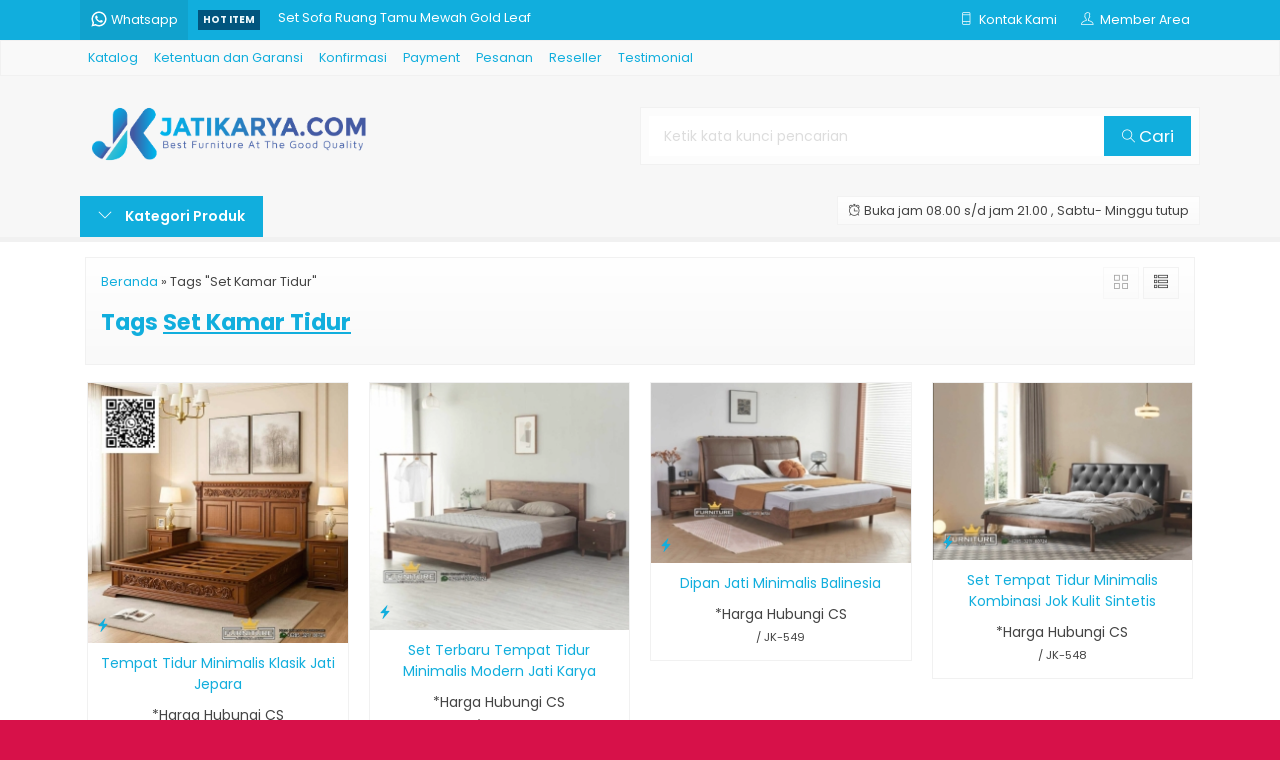

--- FILE ---
content_type: text/html; charset=UTF-8
request_url: https://www.jatikarya.com/tag/set-kamar-tidur/
body_size: 10909
content:
<!-- Archive - Oketheme.com -->
<!doctype html>
<html lang="en">
<head>
	<meta charset="UTF-8">
	
		<style>img:is([sizes="auto" i], [sizes^="auto," i]) { contain-intrinsic-size: 3000px 1500px }</style>
	
		<!-- All in One SEO 4.9.3 - aioseo.com -->
		<title>Set Kamar Tidur | Jati Karya Furniture | Mebel Ukiran Mewah Jepara | Klasik Modern Vintage</title>
	<meta name="robots" content="max-image-preview:large" />
	<meta name="google-site-verification" content="QmBcHZ6kM7bIMc4YUfKhW4K-aXBxcdk4hIyxgBYubDk" />
	<link rel="canonical" href="https://www.jatikarya.com/tag/set-kamar-tidur/" />
	<link rel="next" href="https://www.jatikarya.com/tag/set-kamar-tidur/page/2/" />
	<meta name="generator" content="All in One SEO (AIOSEO) 4.9.3" />
		<script type="application/ld+json" class="aioseo-schema">
			{"@context":"https:\/\/schema.org","@graph":[{"@type":"BreadcrumbList","@id":"https:\/\/www.jatikarya.com\/tag\/set-kamar-tidur\/#breadcrumblist","itemListElement":[{"@type":"ListItem","@id":"https:\/\/www.jatikarya.com#listItem","position":1,"name":"Home","item":"https:\/\/www.jatikarya.com","nextItem":{"@type":"ListItem","@id":"https:\/\/www.jatikarya.com\/tag\/set-kamar-tidur\/#listItem","name":"Set Kamar Tidur"}},{"@type":"ListItem","@id":"https:\/\/www.jatikarya.com\/tag\/set-kamar-tidur\/#listItem","position":2,"name":"Set Kamar Tidur","previousItem":{"@type":"ListItem","@id":"https:\/\/www.jatikarya.com#listItem","name":"Home"}}]},{"@type":"CollectionPage","@id":"https:\/\/www.jatikarya.com\/tag\/set-kamar-tidur\/#collectionpage","url":"https:\/\/www.jatikarya.com\/tag\/set-kamar-tidur\/","name":"Set Kamar Tidur | Jati Karya Furniture | Mebel Ukiran Mewah Jepara | Klasik Modern Vintage","inLanguage":"id-ID","isPartOf":{"@id":"https:\/\/www.jatikarya.com\/#website"},"breadcrumb":{"@id":"https:\/\/www.jatikarya.com\/tag\/set-kamar-tidur\/#breadcrumblist"}},{"@type":"Organization","@id":"https:\/\/www.jatikarya.com\/#organization","name":"Jati Karya Furniture | Mebel Ukiran Mewah Jepara | Klasik Modern Vintage","description":"Jati Karya Jepara perusahaan mebel dan Furniture Jepara jati dan mahoni terlengkap harga hemat berkualitas terbaik.","url":"https:\/\/www.jatikarya.com\/"},{"@type":"WebSite","@id":"https:\/\/www.jatikarya.com\/#website","url":"https:\/\/www.jatikarya.com\/","name":"Jati Karya Furniture | Mebel Ukiran Mewah Jepara | Klasik Modern Vintage","description":"Jati Karya Jepara perusahaan mebel dan Furniture Jepara jati dan mahoni terlengkap harga hemat berkualitas terbaik.","inLanguage":"id-ID","publisher":{"@id":"https:\/\/www.jatikarya.com\/#organization"}}]}
		</script>
		<!-- All in One SEO -->

<link rel='dns-prefetch' href='//fonts.googleapis.com' />
<link rel="alternate" type="application/rss+xml" title="Jati Karya Furniture | Mebel Ukiran Mewah Jepara | Klasik Modern Vintage &raquo; Set Kamar Tidur Umpan Tag" href="https://www.jatikarya.com/tag/set-kamar-tidur/feed/" />
<link rel='stylesheet' id='mix-css' href='https://www.jatikarya.com/wp-content/themes/lapax-dev/assets/css/mix.css?ver=1.1' media='screen' />
<link rel='stylesheet' id='oketoko-css' href='https://www.jatikarya.com/wp-content/themes/lapax-dev/oketoko/assets/oketoko.css?ver=1.1' media='screen' />
<link rel='stylesheet' id='aioseo/css/src/vue/standalone/blocks/table-of-contents/global.scss-css' href='https://www.jatikarya.com/wp-content/plugins/all-in-one-seo-pack/dist/Lite/assets/css/table-of-contents/global.e90f6d47.css?ver=4.9.3' media='all' />
<style id='classic-theme-styles-inline-css' type='text/css'>
/*! This file is auto-generated */
.wp-block-button__link{color:#fff;background-color:#32373c;border-radius:9999px;box-shadow:none;text-decoration:none;padding:calc(.667em + 2px) calc(1.333em + 2px);font-size:1.125em}.wp-block-file__button{background:#32373c;color:#fff;text-decoration:none}
</style>
<style id='global-styles-inline-css' type='text/css'>
:root{--wp--preset--aspect-ratio--square: 1;--wp--preset--aspect-ratio--4-3: 4/3;--wp--preset--aspect-ratio--3-4: 3/4;--wp--preset--aspect-ratio--3-2: 3/2;--wp--preset--aspect-ratio--2-3: 2/3;--wp--preset--aspect-ratio--16-9: 16/9;--wp--preset--aspect-ratio--9-16: 9/16;--wp--preset--color--black: #000000;--wp--preset--color--cyan-bluish-gray: #abb8c3;--wp--preset--color--white: #ffffff;--wp--preset--color--pale-pink: #f78da7;--wp--preset--color--vivid-red: #cf2e2e;--wp--preset--color--luminous-vivid-orange: #ff6900;--wp--preset--color--luminous-vivid-amber: #fcb900;--wp--preset--color--light-green-cyan: #7bdcb5;--wp--preset--color--vivid-green-cyan: #00d084;--wp--preset--color--pale-cyan-blue: #8ed1fc;--wp--preset--color--vivid-cyan-blue: #0693e3;--wp--preset--color--vivid-purple: #9b51e0;--wp--preset--gradient--vivid-cyan-blue-to-vivid-purple: linear-gradient(135deg,rgba(6,147,227,1) 0%,rgb(155,81,224) 100%);--wp--preset--gradient--light-green-cyan-to-vivid-green-cyan: linear-gradient(135deg,rgb(122,220,180) 0%,rgb(0,208,130) 100%);--wp--preset--gradient--luminous-vivid-amber-to-luminous-vivid-orange: linear-gradient(135deg,rgba(252,185,0,1) 0%,rgba(255,105,0,1) 100%);--wp--preset--gradient--luminous-vivid-orange-to-vivid-red: linear-gradient(135deg,rgba(255,105,0,1) 0%,rgb(207,46,46) 100%);--wp--preset--gradient--very-light-gray-to-cyan-bluish-gray: linear-gradient(135deg,rgb(238,238,238) 0%,rgb(169,184,195) 100%);--wp--preset--gradient--cool-to-warm-spectrum: linear-gradient(135deg,rgb(74,234,220) 0%,rgb(151,120,209) 20%,rgb(207,42,186) 40%,rgb(238,44,130) 60%,rgb(251,105,98) 80%,rgb(254,248,76) 100%);--wp--preset--gradient--blush-light-purple: linear-gradient(135deg,rgb(255,206,236) 0%,rgb(152,150,240) 100%);--wp--preset--gradient--blush-bordeaux: linear-gradient(135deg,rgb(254,205,165) 0%,rgb(254,45,45) 50%,rgb(107,0,62) 100%);--wp--preset--gradient--luminous-dusk: linear-gradient(135deg,rgb(255,203,112) 0%,rgb(199,81,192) 50%,rgb(65,88,208) 100%);--wp--preset--gradient--pale-ocean: linear-gradient(135deg,rgb(255,245,203) 0%,rgb(182,227,212) 50%,rgb(51,167,181) 100%);--wp--preset--gradient--electric-grass: linear-gradient(135deg,rgb(202,248,128) 0%,rgb(113,206,126) 100%);--wp--preset--gradient--midnight: linear-gradient(135deg,rgb(2,3,129) 0%,rgb(40,116,252) 100%);--wp--preset--font-size--small: 13px;--wp--preset--font-size--medium: 20px;--wp--preset--font-size--large: 36px;--wp--preset--font-size--x-large: 42px;--wp--preset--spacing--20: 0.44rem;--wp--preset--spacing--30: 0.67rem;--wp--preset--spacing--40: 1rem;--wp--preset--spacing--50: 1.5rem;--wp--preset--spacing--60: 2.25rem;--wp--preset--spacing--70: 3.38rem;--wp--preset--spacing--80: 5.06rem;--wp--preset--shadow--natural: 6px 6px 9px rgba(0, 0, 0, 0.2);--wp--preset--shadow--deep: 12px 12px 50px rgba(0, 0, 0, 0.4);--wp--preset--shadow--sharp: 6px 6px 0px rgba(0, 0, 0, 0.2);--wp--preset--shadow--outlined: 6px 6px 0px -3px rgba(255, 255, 255, 1), 6px 6px rgba(0, 0, 0, 1);--wp--preset--shadow--crisp: 6px 6px 0px rgba(0, 0, 0, 1);}:where(.is-layout-flex){gap: 0.5em;}:where(.is-layout-grid){gap: 0.5em;}body .is-layout-flex{display: flex;}.is-layout-flex{flex-wrap: wrap;align-items: center;}.is-layout-flex > :is(*, div){margin: 0;}body .is-layout-grid{display: grid;}.is-layout-grid > :is(*, div){margin: 0;}:where(.wp-block-columns.is-layout-flex){gap: 2em;}:where(.wp-block-columns.is-layout-grid){gap: 2em;}:where(.wp-block-post-template.is-layout-flex){gap: 1.25em;}:where(.wp-block-post-template.is-layout-grid){gap: 1.25em;}.has-black-color{color: var(--wp--preset--color--black) !important;}.has-cyan-bluish-gray-color{color: var(--wp--preset--color--cyan-bluish-gray) !important;}.has-white-color{color: var(--wp--preset--color--white) !important;}.has-pale-pink-color{color: var(--wp--preset--color--pale-pink) !important;}.has-vivid-red-color{color: var(--wp--preset--color--vivid-red) !important;}.has-luminous-vivid-orange-color{color: var(--wp--preset--color--luminous-vivid-orange) !important;}.has-luminous-vivid-amber-color{color: var(--wp--preset--color--luminous-vivid-amber) !important;}.has-light-green-cyan-color{color: var(--wp--preset--color--light-green-cyan) !important;}.has-vivid-green-cyan-color{color: var(--wp--preset--color--vivid-green-cyan) !important;}.has-pale-cyan-blue-color{color: var(--wp--preset--color--pale-cyan-blue) !important;}.has-vivid-cyan-blue-color{color: var(--wp--preset--color--vivid-cyan-blue) !important;}.has-vivid-purple-color{color: var(--wp--preset--color--vivid-purple) !important;}.has-black-background-color{background-color: var(--wp--preset--color--black) !important;}.has-cyan-bluish-gray-background-color{background-color: var(--wp--preset--color--cyan-bluish-gray) !important;}.has-white-background-color{background-color: var(--wp--preset--color--white) !important;}.has-pale-pink-background-color{background-color: var(--wp--preset--color--pale-pink) !important;}.has-vivid-red-background-color{background-color: var(--wp--preset--color--vivid-red) !important;}.has-luminous-vivid-orange-background-color{background-color: var(--wp--preset--color--luminous-vivid-orange) !important;}.has-luminous-vivid-amber-background-color{background-color: var(--wp--preset--color--luminous-vivid-amber) !important;}.has-light-green-cyan-background-color{background-color: var(--wp--preset--color--light-green-cyan) !important;}.has-vivid-green-cyan-background-color{background-color: var(--wp--preset--color--vivid-green-cyan) !important;}.has-pale-cyan-blue-background-color{background-color: var(--wp--preset--color--pale-cyan-blue) !important;}.has-vivid-cyan-blue-background-color{background-color: var(--wp--preset--color--vivid-cyan-blue) !important;}.has-vivid-purple-background-color{background-color: var(--wp--preset--color--vivid-purple) !important;}.has-black-border-color{border-color: var(--wp--preset--color--black) !important;}.has-cyan-bluish-gray-border-color{border-color: var(--wp--preset--color--cyan-bluish-gray) !important;}.has-white-border-color{border-color: var(--wp--preset--color--white) !important;}.has-pale-pink-border-color{border-color: var(--wp--preset--color--pale-pink) !important;}.has-vivid-red-border-color{border-color: var(--wp--preset--color--vivid-red) !important;}.has-luminous-vivid-orange-border-color{border-color: var(--wp--preset--color--luminous-vivid-orange) !important;}.has-luminous-vivid-amber-border-color{border-color: var(--wp--preset--color--luminous-vivid-amber) !important;}.has-light-green-cyan-border-color{border-color: var(--wp--preset--color--light-green-cyan) !important;}.has-vivid-green-cyan-border-color{border-color: var(--wp--preset--color--vivid-green-cyan) !important;}.has-pale-cyan-blue-border-color{border-color: var(--wp--preset--color--pale-cyan-blue) !important;}.has-vivid-cyan-blue-border-color{border-color: var(--wp--preset--color--vivid-cyan-blue) !important;}.has-vivid-purple-border-color{border-color: var(--wp--preset--color--vivid-purple) !important;}.has-vivid-cyan-blue-to-vivid-purple-gradient-background{background: var(--wp--preset--gradient--vivid-cyan-blue-to-vivid-purple) !important;}.has-light-green-cyan-to-vivid-green-cyan-gradient-background{background: var(--wp--preset--gradient--light-green-cyan-to-vivid-green-cyan) !important;}.has-luminous-vivid-amber-to-luminous-vivid-orange-gradient-background{background: var(--wp--preset--gradient--luminous-vivid-amber-to-luminous-vivid-orange) !important;}.has-luminous-vivid-orange-to-vivid-red-gradient-background{background: var(--wp--preset--gradient--luminous-vivid-orange-to-vivid-red) !important;}.has-very-light-gray-to-cyan-bluish-gray-gradient-background{background: var(--wp--preset--gradient--very-light-gray-to-cyan-bluish-gray) !important;}.has-cool-to-warm-spectrum-gradient-background{background: var(--wp--preset--gradient--cool-to-warm-spectrum) !important;}.has-blush-light-purple-gradient-background{background: var(--wp--preset--gradient--blush-light-purple) !important;}.has-blush-bordeaux-gradient-background{background: var(--wp--preset--gradient--blush-bordeaux) !important;}.has-luminous-dusk-gradient-background{background: var(--wp--preset--gradient--luminous-dusk) !important;}.has-pale-ocean-gradient-background{background: var(--wp--preset--gradient--pale-ocean) !important;}.has-electric-grass-gradient-background{background: var(--wp--preset--gradient--electric-grass) !important;}.has-midnight-gradient-background{background: var(--wp--preset--gradient--midnight) !important;}.has-small-font-size{font-size: var(--wp--preset--font-size--small) !important;}.has-medium-font-size{font-size: var(--wp--preset--font-size--medium) !important;}.has-large-font-size{font-size: var(--wp--preset--font-size--large) !important;}.has-x-large-font-size{font-size: var(--wp--preset--font-size--x-large) !important;}
:where(.wp-block-post-template.is-layout-flex){gap: 1.25em;}:where(.wp-block-post-template.is-layout-grid){gap: 1.25em;}
:where(.wp-block-columns.is-layout-flex){gap: 2em;}:where(.wp-block-columns.is-layout-grid){gap: 2em;}
:root :where(.wp-block-pullquote){font-size: 1.5em;line-height: 1.6;}
</style>
<link rel='stylesheet' id='oketheme-css' href='https://www.jatikarya.com/wp-content/themes/lapax-dev/style.css?ver=1.1' media='all' />
<link rel='stylesheet' id='redux-google-fonts-lapax_opt-css' href='https://fonts.googleapis.com/css?family=Poppins%3A100%2C200%2C300%2C400%2C500%2C600%2C700%2C800%2C900%2C100italic%2C200italic%2C300italic%2C400italic%2C500italic%2C600italic%2C700italic%2C800italic%2C900italic&#038;ver=1735405466' media='all' />
<script type="text/javascript" src="https://www.jatikarya.com/wp-content/themes/lapax-dev/assets/js/jquery.min.js?ver=2.2.4" id="jquery-js"></script>
<link rel="https://api.w.org/" href="https://www.jatikarya.com/wp-json/" /><link rel="alternate" title="JSON" type="application/json" href="https://www.jatikarya.com/wp-json/wp/v2/tags/213" /><link rel="EditURI" type="application/rsd+xml" title="RSD" href="https://www.jatikarya.com/xmlrpc.php?rsd" />
<meta name="generator" content="WordPress 6.7.4" />
	
	<!-- FAVICON -->
			<link href="https://www.jatikarya.com/wp-content/uploads/2024/12/logo-jatikarya.png" rel="icon" />
	
	<!-- RESPONSIVE -->
			<link rel="stylesheet"  href="https://www.jatikarya.com/wp-content/themes/lapax-dev/style-mobile.css" media="all" />
		<meta name="viewport" content="width=device-width, user-scalable=no" />
	
	<!-- OPEN GRAPH -->
	
	<!-- CSS MODIFY -->
	<style type="text/css">
		:root {
		  --color1: #11aedd;
		  --color2: #004f77;
		}
		
				
				
				
		.Putih {background:#FFFFFF;}
.Merah {background:#FF0000;}
.Biru {background:#0066FF;}
.Hijau {background:#009933;}
.Kuning {background:#FFFF00;}
.Orange {background:#FF6600;}
.Hitam {background:#000000;}
.Silver {background:#E6E6E6;}
.Biru-Muda {background:#00CCFF;}
.Ungu {background:#9933FF;}
.Pink {background:#FF3399;}
.Coklat {background:#8A2E00;}
				
				
/* Diatas merupakan format custom warna versi lama (template lain),
jangan dihapus bagi Anda yang sebelumnya memiliki
banyak postingan produk yang pilihan warnanya menggunakan
cara lama/versi lama. Cara terbaru menambahkan warna
berada pada tab Product Options > Warna Produk.*/		
	</style>

	<!-- HEADER CODE -->
	
	<!-- G WEBMASTER -->
	
	<!-- G TAGS -->
	
	<!-- G ANALYTICS -->
	
	<!-- FB PIXEL -->
	
	<!-- G reCAPTCHA -->
	<style type="text/css" title="dynamic-css" class="options-output">body{background-color:#D71149;background-image:url('https://www.jatikarya.com/wp-content/themes/lapax-dev/images/bg-default.png');}#headerwrap{background-color:#F7F7F7;}body{font-family:Poppins;color:#444;font-size:14px;}</style>    
</head>
<body>


<div class="mainwrap">  <!-- Start Mainwrap -->
	
	<!-- Top Header -->
	<div id="topwrap">
		<div class="tophead">
			<div class="topleft">
				<div class="togglemenu"><i class="ti-menu"></i></div>
						<div class="watitle">
			<img width="18" style="margin-top:-4px;" src="https://www.jatikarya.com/wp-content/themes/lapax-dev/images/wa/wa-icon.svg"><span> Whatsapp</span>
		</div>
		<div class="wacontent">
			<span class="waclose cornerclose"><i class="ti-close"></i></span>
			<p>
				<b>Ada yang ditanyakan?</b><br/>Klik untuk chat dengan customer support kami			</p>
		<!-- WA CS 1 -->
				<a href="#waform" class="pop" data-fancybox="whatsapp-cs1">
					<div class="walist ctwa" data-value="cs1">
													<img id="waimgcs1" class="lazy" data-src="https://www.jatikarya.com/wp-content/uploads/2016/02/Logo-Jati-Karya-150x150.png" width="40" height="40">
												<span id="wanamecs1">Ahmad Al Amin</span><br/>
						<span class="medium waonline">● online</span>
						<span id="wacs1" class="hidden">6285327180724</span>
					</div>
				</a>
					</div>

		<div id="waform" class="wapop">
			<div class="walist">
				<img id="waimg" class="lazy" data-src="https://www.jatikarya.com/wp-content/uploads/2016/02/Logo-Jati-Karya.png" width="40" height="40">
				<span id="waname">Ahmad Al Amin</span><br/>
				<span class="medium waonline">● online</span>
			</div>
			<div class="wachat">
				<div class="wabubble1">
					Halo, perkenalkan saya <b><span id="wabubble">Ahmad Al Amin</span></b>
					<div style="font-size:10px;text-align:right;color:#CCC;">baru saja</div>
				</div>
				<div class="wabubble2" style="border-top-left-radius:5px">
					Ada yang bisa saya bantu?
					<div style="font-size:10px;text-align:right;color:#CCC;">baru saja</div>
				</div>
			</div>
			<div class="wareply">
				<input type="hidden" id="wano" value="6285327180724">
				<input type="text" id="wamsg" value="" placeholder="Ketik pesan Anda">
				<button type="button" onclick="waMsg();">Kirim</button>
			</div>
			<audio id="wasound">
			  <source src="https://www.jatikarya.com/wp-content/themes/lapax-dev/images/wa/wa.ogg" type="audio/ogg">
			  <source src="https://www.jatikarya.com/wp-content/themes/lapax-dev/images/wa/wa.mp3" type="audio/mpeg">
			</audio>
		</div>
			</div>
			<div class="topmid">
						<div class="hottitle blink">Hot Item</div>
		<div class="hotproduct">
			<ul>
										<a href="https://www.jatikarya.com/set-sofa-ruang-tamu-mewah-gold-leaf/" title="Set Sofa Ruang Tamu Mewah  Gold Leaf">
						<li>Set Sofa Ruang Tamu Mewah  Gold Leaf</a></li>						<a href="https://www.jatikarya.com/sofa-sudut-ukiran-jepara/" title="Sofa Sudut Ukiran Jepara">
						<li>Sofa Sudut Ukiran Jepara</a></li>						<a href="https://www.jatikarya.com/kursi-sofa-jati-minimalis-jk-695/" title="Kursi Sofa Jati Minimalis JK-695">
						<li>Kursi Sofa Jati Minimalis JK-695</a></li>						<a href="https://www.jatikarya.com/standing-miror-ukiran-klasik-jepara/" title="Standing Miror Ukiran Klasik Jepara">
						<li>Standing Miror Ukiran Klasik Jepara</a></li>						<a href="https://www.jatikarya.com/set-meja-makan-platinum-minimalis-jepara-mewah/" title="Set Meja Makan Platinum Minimalis Jepara Mewah">
						<li>Set Meja Makan Platinum Minimalis Jepara Mewah</a></li>						<a href="https://www.jatikarya.com/almari-hias-pajangan-jati-jepara-2/" title="Almari Hias Pajangan Jati Jepara">
						<li>Almari Hias Pajangan Jati Jepara</a></li>						<a href="https://www.jatikarya.com/almari-hias-pajangan-jati-jepara/" title="Almari Hias Pajangan Jati Jepara">
						<li>Almari Hias Pajangan Jati Jepara</a></li>						<a href="https://www.jatikarya.com/tempat-tidur-ukiran-mewah-klasik-jati-jepara/" title="Tempat Tidur Ukiran Mewah Klasik Jati Jepara">
						<li>Tempat Tidur Ukiran Mewah Klasik Jati Jepara</a></li>			</ul>
		</div>
				</div>
			<div class="topright">
				<div class="topsearch">
					<i class="ti-search"></i>
				</div>
				<div class="topcontact pop" href="#kontak-kami" data-fancybox="kontak-kami">
						<i class="ti-mobile"></i><span> Kontak Kami</span>
				</div>
									<div class="topmember">
						<i class="ti-user"></i><span> Member Area</span>
					</div>
					<div id="topmember">
					<span class="closemember cornerclose"><i class="ti-close"></i></span>
						<div class="infomember">
							<div id="ppcircle" style="width:90px;height:90px;display:block;border-width:0;margin: 10px auto;background-image: url(
								https://www.jatikarya.com/wp-content/themes/lapax-dev/images/gravatar.jpg							);"></div>
						</div>
						<div class="menumember">
							<ul>
								<li>Halo, Guest!</li>
								<a href="#loginpop" class="pop" >
								<li><i class="ti-lock" style="margin-right: 10px;"></i> Masuk</li></a>
								<a href="https://www.jatikarya.com/daftar"><li><i class="ti-hand-point-up" style="margin-right: 10px;"></i> Daftar</li></a>
							</ul>
						</div>
					</div>
								
								<div style="clear: both"></div>
			</div>
		</div>
	</div>
	<div id="naviwrap">
		<div class="navi">
			<div id="navicontent">
				<div class="menu-menu-utama-container"><ul id="menu-menu-utama" class="naviku"><li id="menu-item-2776" class="menu-item menu-item-type-post_type menu-item-object-page menu-item-2776"><a href="https://www.jatikarya.com/katalog/">Katalog</a></li>
<li id="menu-item-2778" class="menu-item menu-item-type-post_type menu-item-object-page menu-item-2778"><a href="https://www.jatikarya.com/ketentuan-dan-garansi/">Ketentuan dan Garansi</a></li>
<li id="menu-item-2779" class="menu-item menu-item-type-post_type menu-item-object-page menu-item-2779"><a href="https://www.jatikarya.com/konfirmasi/">Konfirmasi</a></li>
<li id="menu-item-2781" class="menu-item menu-item-type-post_type menu-item-object-page menu-item-2781"><a href="https://www.jatikarya.com/payment/">Payment</a></li>
<li id="menu-item-2782" class="menu-item menu-item-type-post_type menu-item-object-page menu-item-2782"><a href="https://www.jatikarya.com/pesanan/">Pesanan</a></li>
<li id="menu-item-2785" class="menu-item menu-item-type-post_type menu-item-object-page menu-item-2785"><a href="https://www.jatikarya.com/reseller/">Reseller</a></li>
<li id="menu-item-2787" class="menu-item menu-item-type-post_type menu-item-object-page menu-item-2787"><a href="https://www.jatikarya.com/testimonial/">Testimonial</a></li>
</ul></div>			</div>
		</div>
	</div>
	<div id="headerwrap">
		<div class="header">
			<div class="headleft">
									<a href="https://www.jatikarya.com"><img src="https://www.jatikarya.com/wp-content/uploads/2024/12/logo-jatikarya-com.png"></a>
							</div>
			<div class="headright">
				<form method="get" action="https://www.jatikarya.com" role="search" class="searching" >
					<input type="search" name="s" placeholder="Ketik kata kunci pencarian">
					<button type="submit" role="button"><i class="ti-search" style="font-size:80%"></i> Cari</button>
				</form>
			</div>
		</div>
		<div class="headerbot">
			<div class="headkat">
				<button type="button"><i class="ti-angle-down"></i> Kategori Produk</button>
				<div class="jamkerja info medium">
					<i class="ti-alarm-clock"></i> Buka jam 08.00 s/d jam 21.00 , Sabtu- Minggu tutup				</div>
				<div class="navigori">
					<ul>
							<li class="cat-item cat-item-14"><a href="https://www.jatikarya.com/category/aksesoris-jati/">Aksesoris Jati</a>
</li>
	<li class="cat-item cat-item-19"><a href="https://www.jatikarya.com/category/almari/">Almari</a>
<ul class='children'>
	<li class="cat-item cat-item-8"><a href="https://www.jatikarya.com/category/almari/almari-hias-pajangan/">Almari Hias Pajangan</a>
</li>
	<li class="cat-item cat-item-152"><a href="https://www.jatikarya.com/category/almari/almari-jam/">Almari Jam</a>
</li>
	<li class="cat-item cat-item-16"><a href="https://www.jatikarya.com/category/almari/almari-pakaian/">Almari Pakaian</a>
</li>
	<li class="cat-item cat-item-1531"><a href="https://www.jatikarya.com/category/almari/almari-tv/">Almari TV</a>
</li>
</ul>
</li>
	<li class="cat-item cat-item-555"><a href="https://www.jatikarya.com/category/bale-bale-jati/">Bale-Bale Jati</a>
</li>
	<li class="cat-item cat-item-10"><a href="https://www.jatikarya.com/category/bufet/">Bufet</a>
</li>
	<li class="cat-item cat-item-395"><a href="https://www.jatikarya.com/category/figura-miror/">Figura / Miror</a>
</li>
	<li class="cat-item cat-item-329"><a href="https://www.jatikarya.com/category/gazebo/">Gazebo</a>
</li>
	<li class="cat-item cat-item-13"><a href="https://www.jatikarya.com/category/gebyok/">Gebyok</a>
</li>
	<li class="cat-item cat-item-5"><a href="https://www.jatikarya.com/category/kursi/">Kursi</a>
<ul class='children'>
	<li class="cat-item cat-item-689"><a href="https://www.jatikarya.com/category/kursi/kursi-goyang/">Kursi Goyang</a>
</li>
	<li class="cat-item cat-item-1"><a href="https://www.jatikarya.com/category/kursi/kursi-tamu/">Kursi Tamu</a>
</li>
	<li class="cat-item cat-item-313"><a href="https://www.jatikarya.com/category/kursi/sofa-sudut/">Sofa Sudut</a>
</li>
</ul>
</li>
	<li class="cat-item cat-item-18"><a href="https://www.jatikarya.com/category/meja/">Meja</a>
<ul class='children'>
	<li class="cat-item cat-item-273"><a href="https://www.jatikarya.com/category/meja/meja-kantor/">Meja Kantor</a>
</li>
</ul>
</li>
	<li class="cat-item cat-item-1023"><a href="https://www.jatikarya.com/category/meja-console/">Meja Console</a>
</li>
	<li class="cat-item cat-item-9"><a href="https://www.jatikarya.com/category/meja-kerja/">Meja Kerja</a>
</li>
	<li class="cat-item cat-item-12"><a href="https://www.jatikarya.com/category/meja-makan/">Meja Makan</a>
<ul class='children'>
	<li class="cat-item cat-item-2871"><a href="https://www.jatikarya.com/category/meja-makan/meja-makan-marmer/">Meja Makan Marmer</a>
</li>
	<li class="cat-item cat-item-2241"><a href="https://www.jatikarya.com/category/meja-makan/meja-makan-stainlees/">Meja Makan Stainlees</a>
</li>
</ul>
</li>
	<li class="cat-item cat-item-7"><a href="https://www.jatikarya.com/category/meja-rias/">Meja Rias</a>
</li>
	<li class="cat-item cat-item-656"><a href="https://www.jatikarya.com/category/mimbar-masjid/">Mimbar Masjid</a>
</li>
	<li class="cat-item cat-item-17"><a href="https://www.jatikarya.com/category/nakas/">Nakas</a>
</li>
	<li class="cat-item cat-item-604"><a href="https://www.jatikarya.com/category/pintu-dan-kusen-jendela/">Pintu Dan Kusen Jendela</a>
</li>
	<li class="cat-item cat-item-657"><a href="https://www.jatikarya.com/category/podium/">Podium</a>
</li>
	<li class="cat-item cat-item-20"><a href="https://www.jatikarya.com/category/rak-buku-rak-sepatu/">Rak Buku | Rak Sepatu</a>
</li>
	<li class="cat-item cat-item-4"><a href="https://www.jatikarya.com/category/set-kamar-anak/">Set Kamar Anak</a>
</li>
	<li class="cat-item cat-item-15"><a href="https://www.jatikarya.com/category/set-kamar-tidur/">Set Kamar Tidur</a>
</li>
	<li class="cat-item cat-item-11"><a href="https://www.jatikarya.com/category/sketsel/">Sketsel</a>
</li>
	<li class="cat-item cat-item-6"><a href="https://www.jatikarya.com/category/tempat-tidur/">Tempat Tidur</a>
</li>
					</ul>
				</div>
			</div>
						
					</div>
	</div>

	<!-- Start Container -->
	
	<div id="containwrap">
		<div class="maincontain"><div class="katarsip">
	<div class="overback" ></div>
	<div style="position:relative">
		<div class="crumbs" itemscope itemtype="http://schema.org/BreadcrumbList"><span itemprop="itemListElement" itemscope itemtype="http://schema.org/ListItem"><a class="crumbs__link" href="https://www.jatikarya.com/" itemprop="item"><span itemprop="name">Beranda</span></a><meta itemprop="position" content="1" /></span> &raquo; <span class="crumbs__current">Tags "Set Kamar Tidur"</span></div><!-- .breadcrumbs -->		<h1>
						Tags <u>Set Kamar Tidur</u>
					</h1>
				<div class="look">
			<span class='info gridlook look-active'><i class='ti-view-grid'></i></span> 
			<span class='info listlook'><i class='ti-view-list-alt'></i></span>
		</div>
	</div>
</div>
<div class="areafeed">
			<!-- Loop - Oketheme.com -->
<div class="gridpad">
	<div class="grid">
		<div class="imgthumb">
			<a href="https://www.jatikarya.com/tempat-tidur-minimalis-klasik-jati-jepara/" rel="bookmark" title="Tempat Tidur Minimalis Klasik Jati Jepara">
				<img class="lazy" data-src="https://www.jatikarya.com/wp-content/uploads/2025/10/Tempat-Tidur-Minimalis-Klasik-Jati-Jepara-264x264.jpg" width="264" height="0">
			</a>
			
			 
				<div class="quicklabel">
					<a href="#quickorder" class="pop quicklink" data-btn="yes" data-url="https://www.jatikarya.com/tempat-tidur-minimalis-klasik-jati-jepara/" data-title="&#10003; Tempat Tidur Minimalis Klasik Jati Jepara" data-img="https://www.jatikarya.com/wp-content/uploads/2025/10/Tempat-Tidur-Minimalis-Klasik-Jati-Jepara-264x264.jpg"title="Quick Order: Tempat Tidur Minimalis Klasik Jati Jepara">
						<span class="glyphicon glyphicon-flash" style="margin:0;padding:0 3px"></span>
					</a>
				</div>
					
					</div>
		
		<div class="tithumb">
			<a class="judul" href="https://www.jatikarya.com/tempat-tidur-minimalis-klasik-jati-jepara/" title="Tempat Tidur Minimalis Klasik Jati Jepara">
				Tempat Tidur Minimalis Klasik Jati Jepara			</a>		
			
			<p>Tempat Tidur Minimalis Klasik Jati Jepara Set tempat tidur minimalis klasik jati jepara ini mempunyai desain terbaru yang memadukan gaya minimalis namun dengan tambahan ukiran mewah pada setiap sisi sudut tempat tidur mewah ini. Bahan untuk set tempat tidur mewah ini kami menggunakan kayu jati solid pilihan yang sudah kering dan mempunyai serat yang halus&#8230; <a href="https://www.jatikarya.com/tempat-tidur-minimalis-klasik-jati-jepara/">selengkapnya</a></p>
			
			*Harga Hubungi CS<div class="small stock_kode" style="margin:5px 0"><font color="green"><span class="glyphicon glyphicon-ok"></span> Tersedia</font> / JK-660</div><div class="buttonthumb">					<a href="#kontak-kami" class="pop">
						<button type="button" class="detailt">
							Hubungi Kami
						</button>
					</a>
				</div>		</div>
	</div>
</div>
			<!-- Loop - Oketheme.com -->
<div class="gridpad">
	<div class="grid">
		<div class="imgthumb">
			<a href="https://www.jatikarya.com/set-terbaru-tempat-tidur-minimalis-modern-jati-karya/" rel="bookmark" title="Set Terbaru Tempat Tidur Minimalis Modern Jati Karya">
				<img class="lazy" data-src="https://www.jatikarya.com/wp-content/uploads/2024/01/Set-Terbaru-Tempat-Tidur-Minimalis-Modern-Jati-Karya-264x251.jpg" width="264" height="0">
			</a>
			
			 
				<div class="quicklabel">
					<a href="#quickorder" class="pop quicklink" data-btn="yes" data-url="https://www.jatikarya.com/set-terbaru-tempat-tidur-minimalis-modern-jati-karya/" data-title="&#10003; Set Terbaru Tempat Tidur Minimalis Modern Jati Karya" data-img="https://www.jatikarya.com/wp-content/uploads/2024/01/Set-Terbaru-Tempat-Tidur-Minimalis-Modern-Jati-Karya-264x251.jpg"title="Quick Order: Set Terbaru Tempat Tidur Minimalis Modern Jati Karya">
						<span class="glyphicon glyphicon-flash" style="margin:0;padding:0 3px"></span>
					</a>
				</div>
					
					</div>
		
		<div class="tithumb">
			<a class="judul" href="https://www.jatikarya.com/set-terbaru-tempat-tidur-minimalis-modern-jati-karya/" title="Set Terbaru Tempat Tidur Minimalis Modern Jati Karya">
				Set Terbaru Tempat Tidur Minimalis Modern Jati Karya			</a>		
			
			<p>Set Terbaru Tempat Tidur Minimalis Modern Jati Karya Tempat tidur minimalis modern ini sangat direkomendasikan bagi anda yang suka dengan interior minimalis yang simple dan tidak banyak memakan tempat. Walau model yang minimalis namun untuk kontruksi kekuatan produksi kami jamin berkwlitas tinggi yang di suport sama kayu jati perhutani yang bekwalitas tinggi. Spesifikasi Tempat Tidur&#8230; <a href="https://www.jatikarya.com/set-terbaru-tempat-tidur-minimalis-modern-jati-karya/">selengkapnya</a></p>
			
			*Harga Hubungi CS<div class="small stock_kode" style="margin:5px 0"> / JK-554</div><div class="buttonthumb">					<a href="#kontak-kami" class="pop">
						<button type="button" class="detailt">
							Hubungi Kami
						</button>
					</a>
				</div>		</div>
	</div>
</div>
			<!-- Loop - Oketheme.com -->
<div class="gridpad">
	<div class="grid">
		<div class="imgthumb">
			<a href="https://www.jatikarya.com/dipan-jati-minimalis-balinesia/" rel="bookmark" title="Dipan Jati Minimalis Balinesia">
				<img class="lazy" data-src="https://www.jatikarya.com/wp-content/uploads/2024/01/Dipan-Jati-Minimalis-Balinesia-264x183.jpg" width="264" height="0">
			</a>
			
			 
				<div class="quicklabel">
					<a href="#quickorder" class="pop quicklink" data-btn="yes" data-url="https://www.jatikarya.com/dipan-jati-minimalis-balinesia/" data-title="&#10003; Dipan Jati Minimalis Balinesia" data-img="https://www.jatikarya.com/wp-content/uploads/2024/01/Dipan-Jati-Minimalis-Balinesia-264x183.jpg"title="Quick Order: Dipan Jati Minimalis Balinesia">
						<span class="glyphicon glyphicon-flash" style="margin:0;padding:0 3px"></span>
					</a>
				</div>
					
					</div>
		
		<div class="tithumb">
			<a class="judul" href="https://www.jatikarya.com/dipan-jati-minimalis-balinesia/" title="Dipan Jati Minimalis Balinesia">
				Dipan Jati Minimalis Balinesia			</a>		
			
			<p>Dipan Jati Minimalis Balinesia Ciptakan ruang kamar tidur anda senyaman mungkin dengan set tempat tidur minimalis mewah terbaru dari toko mebel jepara kami. Ranjang ini kami produksi menggunakan bahan-bahan berkwalitas mulai dari bahan baku utam dari kayu jati solid perhutani, pewarnaan menggunakan cat kayu berkwalitas dr propan, jok kain sintetis serta diproduksi oleh tenaga ahli&#8230; <a href="https://www.jatikarya.com/dipan-jati-minimalis-balinesia/">selengkapnya</a></p>
			
			*Harga Hubungi CS<div class="small stock_kode" style="margin:5px 0"> / JK-549</div><div class="buttonthumb">					<a href="#kontak-kami" class="pop">
						<button type="button" class="detailt">
							Hubungi Kami
						</button>
					</a>
				</div>		</div>
	</div>
</div>
			<!-- Loop - Oketheme.com -->
<div class="gridpad">
	<div class="grid">
		<div class="imgthumb">
			<a href="https://www.jatikarya.com/set-tempat-tidur-minimalis-kombinasi-jok-kulit-sintetis/" rel="bookmark" title="Set Tempat Tidur  Minimalis Kombinasi Jok Kulit Sintetis">
				<img class="lazy" data-src="https://www.jatikarya.com/wp-content/uploads/2024/01/Set-Tempat-Tidur-Minimalis-Kombinasi-Jok-Kulit-Sintetis-264x180.jpg" width="264" height="0">
			</a>
			
			 
				<div class="quicklabel">
					<a href="#quickorder" class="pop quicklink" data-btn="yes" data-url="https://www.jatikarya.com/set-tempat-tidur-minimalis-kombinasi-jok-kulit-sintetis/" data-title="&#10003; Set Tempat Tidur  Minimalis Kombinasi Jok Kulit Sintetis" data-img="https://www.jatikarya.com/wp-content/uploads/2024/01/Set-Tempat-Tidur-Minimalis-Kombinasi-Jok-Kulit-Sintetis-264x180.jpg"title="Quick Order: Set Tempat Tidur  Minimalis Kombinasi Jok Kulit Sintetis">
						<span class="glyphicon glyphicon-flash" style="margin:0;padding:0 3px"></span>
					</a>
				</div>
					
					</div>
		
		<div class="tithumb">
			<a class="judul" href="https://www.jatikarya.com/set-tempat-tidur-minimalis-kombinasi-jok-kulit-sintetis/" title="Set Tempat Tidur  Minimalis Kombinasi Jok Kulit Sintetis">
				Set Tempat Tidur  Minimalis Kombinasi Jok Kulit Sintetis			</a>		
			
			<p>Set Tempat Tidur Minimalis Kombinasi Jok Kulit Sintetis Set Tempat Tidur Minimalis Kombinasi Jok Kulit Sintetis &#8211; kami buat dengan bahan-bahan berkwalitas premium dengan bahan utama kayu jati solid pilihan yang berkwalitas tinggi. Tempat tidur jati ini kami buat dengan desain minimalis dan kami kombinasi jok memakain kain kulit sintetis dibagian kepala tempat tidur, ranjang&#8230; <a href="https://www.jatikarya.com/set-tempat-tidur-minimalis-kombinasi-jok-kulit-sintetis/">selengkapnya</a></p>
			
			*Harga Hubungi CS<div class="small stock_kode" style="margin:5px 0"> / JK-548</div><div class="buttonthumb">					<a href="#kontak-kami" class="pop">
						<button type="button" class="detailt">
							Hubungi Kami
						</button>
					</a>
				</div>		</div>
	</div>
</div>
			<!-- Loop - Oketheme.com -->
<div class="gridpad">
	<div class="grid">
		<div class="imgthumb">
			<a href="https://www.jatikarya.com/dipan-mewah-kayu-jati-modern-minimalis/" rel="bookmark" title="Dipan Mewah Kayu Jati Modern Minimalis">
				<img class="lazy" data-src="https://www.jatikarya.com/wp-content/uploads/2024/01/Dipan-Mewah-Kayu-Jati-Modern-Minimalis-264x251.jpg" width="264" height="0">
			</a>
			
			 
				<div class="quicklabel">
					<a href="#quickorder" class="pop quicklink" data-btn="yes" data-url="https://www.jatikarya.com/dipan-mewah-kayu-jati-modern-minimalis/" data-title="&#10003; Dipan Mewah Kayu Jati Modern Minimalis" data-img="https://www.jatikarya.com/wp-content/uploads/2024/01/Dipan-Mewah-Kayu-Jati-Modern-Minimalis-264x251.jpg"title="Quick Order: Dipan Mewah Kayu Jati Modern Minimalis">
						<span class="glyphicon glyphicon-flash" style="margin:0;padding:0 3px"></span>
					</a>
				</div>
					
					</div>
		
		<div class="tithumb">
			<a class="judul" href="https://www.jatikarya.com/dipan-mewah-kayu-jati-modern-minimalis/" title="Dipan Mewah Kayu Jati Modern Minimalis">
				Dipan Mewah Kayu Jati Modern Minimalis			</a>		
			
			<p>Dipan Mewah Kayu Jati Modern Minimalis Dapatkan kenyamanan beristirahat anda dalam ruang kamar tidur yang nyaman dan bernuansa minimalis modern untuk ketenangan hati anda setelah seharian capek beraktifitas diluar maupun diluar rumah. Tempat tidur minimalis jati ini kami produksi dengan bahan-bahan berkwalitas dari segi kayu dan finising, ranjang minimalis ini juga kami proses dengan tenaga&#8230; <a href="https://www.jatikarya.com/dipan-mewah-kayu-jati-modern-minimalis/">selengkapnya</a></p>
			
			*Harga Hubungi CS<div class="small stock_kode" style="margin:5px 0"> / JK-546</div><div class="buttonthumb">					<a href="#kontak-kami" class="pop">
						<button type="button" class="detailt">
							Hubungi Kami
						</button>
					</a>
				</div>		</div>
	</div>
</div>
			<!-- Loop - Oketheme.com -->
<div class="gridpad">
	<div class="grid">
		<div class="imgthumb">
			<a href="https://www.jatikarya.com/dipan-minimalis-kayu-jati-motif-kelelawar/" rel="bookmark" title="Dipan Minimalis Kayu Jati Motif Kelelawar">
				<img class="lazy" data-src="https://www.jatikarya.com/wp-content/uploads/2024/01/Dipan-Minimalis-Kayu-Jati-Motif-Kelelawar-264x232.jpg" width="264" height="0">
			</a>
			
			 
				<div class="quicklabel">
					<a href="#quickorder" class="pop quicklink" data-btn="yes" data-url="https://www.jatikarya.com/dipan-minimalis-kayu-jati-motif-kelelawar/" data-title="&#10003; Dipan Minimalis Kayu Jati Motif Kelelawar" data-img="https://www.jatikarya.com/wp-content/uploads/2024/01/Dipan-Minimalis-Kayu-Jati-Motif-Kelelawar-264x232.jpg"title="Quick Order: Dipan Minimalis Kayu Jati Motif Kelelawar">
						<span class="glyphicon glyphicon-flash" style="margin:0;padding:0 3px"></span>
					</a>
				</div>
					
					</div>
		
		<div class="tithumb">
			<a class="judul" href="https://www.jatikarya.com/dipan-minimalis-kayu-jati-motif-kelelawar/" title="Dipan Minimalis Kayu Jati Motif Kelelawar">
				Dipan Minimalis Kayu Jati Motif Kelelawar			</a>		
			
			<p>Dipan Minimalis Kayu Jati Motif Kelelawar Kamar tidur adalah tempat dimana kita mencari ketenangan, relaksasi, dan istirahat setelah melewati hari yang panjang dan melelahkan. Desain kamar tidur dalam suatu ruangan dapat mempengaruhi suasana hati dan kualitas tidur seseorang. Salah satu cara untuk menciptakan lingkungan yang ideal adalah dengan menggunakan tempat tidur berbahan kayu jati yang&#8230; <a href="https://www.jatikarya.com/dipan-minimalis-kayu-jati-motif-kelelawar/">selengkapnya</a></p>
			
			*Harga Hubungi CS<div class="small stock_kode" style="margin:5px 0"> / JK545</div><div class="buttonthumb">					<a href="#kontak-kami" class="pop">
						<button type="button" class="detailt">
							Hubungi Kami
						</button>
					</a>
				</div>		</div>
	</div>
</div>
			<!-- Loop - Oketheme.com -->
<div class="gridpad">
	<div class="grid">
		<div class="imgthumb">
			<a href="https://www.jatikarya.com/new-tempat-tidur-mewah-clarista-ukiran-jati/" rel="bookmark" title="New Tempat Tidur Mewah Clarista Ukiran Jati">
				<img class="lazy" data-src="https://www.jatikarya.com/wp-content/uploads/2023/08/New-Tempat-Tidur-Mewah-Clarista-Ukiran-Jati-264x198.jpg" width="264" height="0">
			</a>
			
			 
				<div class="quicklabel">
					<a href="#quickorder" class="pop quicklink" data-btn="yes" data-url="https://www.jatikarya.com/new-tempat-tidur-mewah-clarista-ukiran-jati/" data-title="&#10003; New Tempat Tidur Mewah Clarista Ukiran Jati" data-img="https://www.jatikarya.com/wp-content/uploads/2023/08/New-Tempat-Tidur-Mewah-Clarista-Ukiran-Jati-264x198.jpg"title="Quick Order: New Tempat Tidur Mewah Clarista Ukiran Jati">
						<span class="glyphicon glyphicon-flash" style="margin:0;padding:0 3px"></span>
					</a>
				</div>
					
					</div>
		
		<div class="tithumb">
			<a class="judul" href="https://www.jatikarya.com/new-tempat-tidur-mewah-clarista-ukiran-jati/" title="New Tempat Tidur Mewah Clarista Ukiran Jati">
				New Tempat Tidur Mewah Clarista Ukiran Jati			</a>		
			
			<p>New Tempat Tidur Mewah Clarista Ukiran Jati Jadikan ruang kamar tidur anda semakin nyaman untuk beristirahat dengan dilengkapi set tempat tidur ukiran mewah yang berbahan kayu jati perhutani pilihan yang kokoh dan berkwalitas. Tempat tidur ini sengaja kami desain denga ukiran dimensi dibeberapa bagian dengan tingkat ketebalan yang maksimal untuk bisa berkesan nyata dan menarik&#8230; <a href="https://www.jatikarya.com/new-tempat-tidur-mewah-clarista-ukiran-jati/">selengkapnya</a></p>
			
			*Harga Hubungi CS<div class="small stock_kode" style="margin:5px 0"> / JK-506</div><div class="buttonthumb">					<a href="#kontak-kami" class="pop">
						<button type="button" class="detailt">
							Hubungi Kami
						</button>
					</a>
				</div>		</div>
	</div>
</div>
			<!-- Loop - Oketheme.com -->
<div class="gridpad">
	<div class="grid">
		<div class="imgthumb">
			<a href="https://www.jatikarya.com/set-tempat-tidur-ukiran-klasik-cleo-cat-duco/" rel="bookmark" title="Set Tempat Tidur Ukiran Klasik Cleo Cat Duco">
				<img class="lazy" data-src="https://www.jatikarya.com/wp-content/uploads/2018/11/Set-Tempat-Tidur-Ukiran-Klasik-Cleo-Cat-Duco-264x198.jpg" width="264" height="0">
			</a>
			
			 
				<div class="quicklabel">
					<a href="#quickorder" class="pop quicklink" data-btn="yes" data-url="https://www.jatikarya.com/set-tempat-tidur-ukiran-klasik-cleo-cat-duco/" data-title="&#10003; Set Tempat Tidur Ukiran Klasik Cleo Cat Duco" data-img="https://www.jatikarya.com/wp-content/uploads/2018/11/Set-Tempat-Tidur-Ukiran-Klasik-Cleo-Cat-Duco-264x198.jpg"title="Quick Order: Set Tempat Tidur Ukiran Klasik Cleo Cat Duco">
						<span class="glyphicon glyphicon-flash" style="margin:0;padding:0 3px"></span>
					</a>
				</div>
					
					</div>
		
		<div class="tithumb">
			<a class="judul" href="https://www.jatikarya.com/set-tempat-tidur-ukiran-klasik-cleo-cat-duco/" title="Set Tempat Tidur Ukiran Klasik Cleo Cat Duco">
				Set Tempat Tidur Ukiran Klasik Cleo Cat Duco			</a>		
			
			<p>Set Tempat Tidur Ukiran Klasik Cleo Cat Duco Set Tempat Tidur Ukiran Klasik Cleo Cat Duco &#8211; Beberapa pelanggan furniture kami kebanyakan meminta mebel jati dengan konsep yang berbeda ( Custom ) yang mungkin modelnya yang tidak pasaran serta bisa oder sesuai keinginan dari hati yang kita pengenin. Spesifikasi Set Tempat Tidur Ukiran Klasik Cleo Cat&#8230; <a href="https://www.jatikarya.com/set-tempat-tidur-ukiran-klasik-cleo-cat-duco/">selengkapnya</a></p>
			
			*Harga Hubungi CS<div class="small stock_kode" style="margin:5px 0"> / JK-245</div><div class="buttonthumb">					<a href="#kontak-kami" class="pop">
						<button type="button" class="detailt">
							Hubungi Kami
						</button>
					</a>
				</div>		</div>
	</div>
</div>
			<!-- Loop - Oketheme.com -->
<div class="gridpad">
	<div class="grid">
		<div class="imgthumb">
			<a href="https://www.jatikarya.com/set-kamar-tidur-ukiran-mewah-klasik-jepara-jati/" rel="bookmark" title="Set Kamar Tidur Ukiran Mewah Klasik Jepara Jati">
				<img class="lazy" data-src="https://www.jatikarya.com/wp-content/uploads/2018/11/Set-Kamar-Tidur-Ukiran-Mewah-Klasik-Jepara-Jati-264x145.jpg" width="264" height="0">
			</a>
			
			 
				<div class="quicklabel">
					<a href="#quickorder" class="pop quicklink" data-btn="yes" data-url="https://www.jatikarya.com/set-kamar-tidur-ukiran-mewah-klasik-jepara-jati/" data-title="&#10003; Set Kamar Tidur Ukiran Mewah Klasik Jepara Jati" data-img="https://www.jatikarya.com/wp-content/uploads/2018/11/Set-Kamar-Tidur-Ukiran-Mewah-Klasik-Jepara-Jati-264x145.jpg"title="Quick Order: Set Kamar Tidur Ukiran Mewah Klasik Jepara Jati">
						<span class="glyphicon glyphicon-flash" style="margin:0;padding:0 3px"></span>
					</a>
				</div>
					
					</div>
		
		<div class="tithumb">
			<a class="judul" href="https://www.jatikarya.com/set-kamar-tidur-ukiran-mewah-klasik-jepara-jati/" title="Set Kamar Tidur Ukiran Mewah Klasik Jepara Jati">
				Set Kamar Tidur Ukiran Mewah Klasik Jepara Jati			</a>		
			
			<p>Set Kamar Tidur Ukiran Mewah Klasik Jepara Jati Set Kamar Tidur Ukiran Mewah Klasik Jepara Jati ini mempunyai desain minimalis ukir yang sangat simple dan terkesan mewah, dengan finising warna duco putih dikombinasi gold menjadikan set tempat tidur ukir ini sangat nyaman untuk beristirahat disela kesibukan rutinitas anda di luar maupun di dalam rumah. Spesifikasi Set&#8230; <a href="https://www.jatikarya.com/set-kamar-tidur-ukiran-mewah-klasik-jepara-jati/">selengkapnya</a></p>
			
			*Harga Hubungi CS<div class="small stock_kode" style="margin:5px 0"> / JK-239</div><div class="buttonthumb">					<a href="#kontak-kami" class="pop">
						<button type="button" class="detailt">
							Hubungi Kami
						</button>
					</a>
				</div>		</div>
	</div>
</div>
			<!-- Loop - Oketheme.com -->
<div class="gridpad">
	<div class="grid">
		<div class="imgthumb">
			<a href="https://www.jatikarya.com/set-kamar-tidur-jati-jepara-ukiran-modern/" rel="bookmark" title="Set Kamar Tidur Jati Jepara Ukiran Modern">
				<img class="lazy" data-src="https://www.jatikarya.com/wp-content/uploads/2017/12/Set-Kamar-Tidur-Jati-Jepara-Ukiran-Modern-264x145.jpg" width="264" height="0">
			</a>
			
			 
				<div class="quicklabel">
					<a href="#quickorder" class="pop quicklink" data-btn="yes" data-url="https://www.jatikarya.com/set-kamar-tidur-jati-jepara-ukiran-modern/" data-title="&#10003; Set Kamar Tidur Jati Jepara Ukiran Modern" data-img="https://www.jatikarya.com/wp-content/uploads/2017/12/Set-Kamar-Tidur-Jati-Jepara-Ukiran-Modern-264x145.jpg"title="Quick Order: Set Kamar Tidur Jati Jepara Ukiran Modern">
						<span class="glyphicon glyphicon-flash" style="margin:0;padding:0 3px"></span>
					</a>
				</div>
					
					</div>
		
		<div class="tithumb">
			<a class="judul" href="https://www.jatikarya.com/set-kamar-tidur-jati-jepara-ukiran-modern/" title="Set Kamar Tidur Jati Jepara Ukiran Modern">
				Set Kamar Tidur Jati Jepara Ukiran Modern			</a>		
			
			<p>Set Kamar Tidur Jati Jepara Ukiran Modern, Tempat Tidur Ukir, tempat Tidur Ukiran, Tempat Tidur Ukiran Kayu Jati, Tempat Tidur Ukiran Jati, Tepat Tidur Ukiran Minimalis,  Tempat Tidur Ukiran mewah, Tempat Tidur Ukir Mewah, Tempat Tidur Ukir Minimalis, Tempat Tidur Ukir Kayu Jati, Tempat Tidur Ukiran Kayu, Tempat Tidur Ukir Jepara, Set Kamar Tidur Jati Jepara&#8230; <a href="https://www.jatikarya.com/set-kamar-tidur-jati-jepara-ukiran-modern/">selengkapnya</a></p>
			
			*Harga Hubungi CS<div class="small stock_kode" style="margin:5px 0"> / JK-208</div><div class="buttonthumb">					<a href="#kontak-kami" class="pop">
						<button type="button" class="detailt">
							Hubungi Kami
						</button>
					</a>
				</div>		</div>
	</div>
</div>
			<!-- Loop - Oketheme.com -->
<div class="gridpad">
	<div class="grid">
		<div class="imgthumb">
			<a href="https://www.jatikarya.com/kamar-set-mewah-ukiran-jati-jepara-klasik-furniture/" rel="bookmark" title="Kamar Set Mewah Ukiran Jati Jepara Klasik Furniture">
				<img class="lazy" data-src="https://www.jatikarya.com/wp-content/uploads/2017/12/Kamar-Set-Mewah-Ukiran-Jati-Jepara-264x136.jpg" width="264" height="0">
			</a>
			
			 
				<div class="quicklabel">
					<a href="#quickorder" class="pop quicklink" data-btn="yes" data-url="https://www.jatikarya.com/kamar-set-mewah-ukiran-jati-jepara-klasik-furniture/" data-title="&#10003; Kamar Set Mewah Ukiran Jati Jepara Klasik Furniture" data-img="https://www.jatikarya.com/wp-content/uploads/2017/12/Kamar-Set-Mewah-Ukiran-Jati-Jepara-264x136.jpg"title="Quick Order: Kamar Set Mewah Ukiran Jati Jepara Klasik Furniture">
						<span class="glyphicon glyphicon-flash" style="margin:0;padding:0 3px"></span>
					</a>
				</div>
					
					</div>
		
		<div class="tithumb">
			<a class="judul" href="https://www.jatikarya.com/kamar-set-mewah-ukiran-jati-jepara-klasik-furniture/" title="Kamar Set Mewah Ukiran Jati Jepara Klasik Furniture">
				Kamar Set Mewah Ukiran Jati Jepara Klasik Furniture			</a>		
			
			<p>Kamar Set Mewah Ukiran Jati Jepara Klasik Furniture Kamar Set Mewah Ukiran Jati Jepara Klasik Furniture : Model tempat tidur ukiran klasik mebel jeparaberkualitas tinggi yang kami tawarkan dengan harga terjangkau, Kamar Set Mewah Ukiran Jati Jepara ini memiliki kualitas produk yang sangat baik karen kita menggunakan bahan berkualiats sangat baik sehingga menjadikan set tempat&#8230; <a href="https://www.jatikarya.com/kamar-set-mewah-ukiran-jati-jepara-klasik-furniture/">selengkapnya</a></p>
			
			*Harga Hubungi CS<div class="small stock_kode" style="margin:5px 0"> / JK-207</div><div class="buttonthumb">					<a href="#kontak-kami" class="pop">
						<button type="button" class="detailt">
							Hubungi Kami
						</button>
					</a>
				</div>		</div>
	</div>
</div>
			<!-- Loop - Oketheme.com -->
<div class="gridpad">
	<div class="grid">
		<div class="imgthumb">
			<a href="https://www.jatikarya.com/tempat-tidur-jati-ukir-jepara/" rel="bookmark" title="Tempat Tidur Jati Ukir Jepara">
				<img class="lazy" data-src="https://www.jatikarya.com/wp-content/uploads/2017/11/Tempat-Tidur-Jati-Ukiran-Jepara-264x194.jpg" width="264" height="0">
			</a>
			
			 
				<div class="quicklabel">
					<a href="#quickorder" class="pop quicklink" data-btn="yes" data-url="https://www.jatikarya.com/tempat-tidur-jati-ukir-jepara/" data-title="&#10003; Tempat Tidur Jati Ukir Jepara" data-img="https://www.jatikarya.com/wp-content/uploads/2017/11/Tempat-Tidur-Jati-Ukiran-Jepara-264x194.jpg"title="Quick Order: Tempat Tidur Jati Ukir Jepara">
						<span class="glyphicon glyphicon-flash" style="margin:0;padding:0 3px"></span>
					</a>
				</div>
					
					</div>
		
		<div class="tithumb">
			<a class="judul" href="https://www.jatikarya.com/tempat-tidur-jati-ukir-jepara/" title="Tempat Tidur Jati Ukir Jepara">
				Tempat Tidur Jati Ukir Jepara			</a>		
			
			<p>Tempat Tidur Jati Ukir Jepara Tempat Tidur Jati Ukir Jepara &#8211;  Memiliki rumah mewah tidak hanya terfokus pada tampilan depan saja, perlu dipertimbangkan mempercantik kamar mewah Anda. Jati Karya Furniture memberikan pilihan terbaik Tempat Tidur Jati Mewah untuk kamar tidur Anda. Tempat Tidur Jati Elegan adalah salah satu produk kami dengan desain mewah dan elegan. Terbuat&#8230; <a href="https://www.jatikarya.com/tempat-tidur-jati-ukir-jepara/">selengkapnya</a></p>
			
			*Harga Hubungi CS<div class="small stock_kode" style="margin:5px 0"> / JK-180</div><div class="buttonthumb">					<a href="#kontak-kami" class="pop">
						<button type="button" class="detailt">
							Hubungi Kami
						</button>
					</a>
				</div>		</div>
	</div>
</div>
	</div>
<div class="pagination"><span aria-current="page" class="page-numbers current">1</span>
<a class="page-numbers" href="https://www.jatikarya.com/tag/set-kamar-tidur/page/2/">2</a>
<a class="next page-numbers" href="https://www.jatikarya.com/tag/set-kamar-tidur/page/2/">Selanjutnya</a></div></div>	</div>
	
		
	<!-- Footer Area -->
	<div id="footerwrap">
	
		<div class="overback lazy" data-src="" ></div>
		
					<div class="footer">
				<div class="footbarwidget">
					<div class="footbar"><h4>KONTAK KAMI</h4>			<div class="textwidget"><p><img loading="lazy" decoding="async" class="alignnone wp-image-3522 alignleft" src="https://tokomebel.net/wp-content/uploads/2024/05/Toko-Mebel-Furniture-Jepara-Image-02.png" alt="" width="45" height="45" /><strong>WhatsApp</strong><br />
<a title="085327180724" href="https://wa.me/6285327180724" target="_blank" rel="noopener">+6285327180724</a></p>
<p><img loading="lazy" decoding="async" class="alignnone wp-image-3526 alignleft" src="https://tokomebel.net/wp-content/uploads/2024/05/Toko-Mebel-Furniture-Jepara-Image-01.png" alt="" width="45" height="45" /> <strong>Telepone</strong><br />
+6285327180724</p>
<p><a href="https://www.instagram.com/furniture_jepara_jati.id"><img loading="lazy" decoding="async" class="alignnone wp-image-3524 alignleft" src="https://tokomebel.net/wp-content/uploads/2024/05/Toko-Mebel-Furniture-Jepara-Image-03.png" alt="" width="45" height="45" /></a><strong>Instagram</strong><br />
<a title="toko mebel net" href="https://www.instagram.com/furniture_jepara_jati.id" target="_blank" rel="noopener">furniture_jepara_jati.id</a></p>
</div>
		</div>				</div>
				<div class="footbarwidget">
					<div class="footbar"><h4>METODE PEMBAYARAN</h4>			<div class="textwidget"><p><strong><img loading="lazy" decoding="async" class="alignnone wp-image-3465 alignleft" src="https://tokomebel.net/wp-content/uploads/2024/05/Toko-Mebel-Furniture-Jepara-Image-05.png" alt="" width="61" height="61" /></strong>Bank BCA<br />
Rek. 2470320501<br />
<strong>A/N Ahmad Al Amin</strong></p>
<p><img loading="lazy" decoding="async" class="alignnone wp-image-3466 alignleft" src="https://tokomebel.net/wp-content/uploads/2024/05/Toko-Mebel-Furniture-Jepara-Image-06.png" alt="" width="60" height="60" />Bank Mandiri<br />
Rek. 1840004860431<br />
<strong>A/N Ahmad Al Amin </strong></p>
</div>
		</div>				</div>
				<div class="footbarwidget">
					<div class="footbar"><h4>WEBSITE PARTNER</h4>			<div class="textwidget"><p><strong><img loading="lazy" decoding="async" style="float: left; margin: 5px 20px 0px 0px;" src="https://tokomebel.net/wp-content/uploads/2024/05/Toko-Mebel-Furniture-Jepara-Image-08.png" width="35" height="0" /></strong>Website Partner<br />
<a title="mebel jepara" href="https://tokomebel.net/" target="_blank" rel="noopener"><b>TOKO MEBEL</b></a></p>
<p><img loading="lazy" decoding="async" style="float: left; margin: 5px 20px 0px 0px;" src="https://tokomebel.net/wp-content/uploads/2024/05/Toko-Mebel-Furniture-Jepara-Image-08.png" width="35" height="0" />Website Partner<br />
<a title="FURNITURE JEPARA JATI" href="https://furniturejeparajati.com/" target="_blank" rel="noopener"><strong>FURNITURE JEPARA JATI</strong></a></p>
</div>
		</div>				</div>
				<div style="clear: both"></div>		
			</div>
				
				
		<div id="copyrightwrap">	
			<div class="copyright">
				<b>Jati Karya Furniture</b> - Jual Mebel Jepara Minimalis Modern Mewah Terlengkap				<div class="small">
								</div>			
			</div>	
					</div>
		
	</div>	
	
</div> <!-- End Mainwrap -->

	
	<!-- Popup Kontak -->
	<div id="kontak-kami" class="popup">
		<div class="headtitle">
			<span>Kontak Kami</span>
		</div>
		Apabila ada yang ditanyakan, silahkan hubungi kami melalui kontak di bawah ini.
		<div class="kontak">
			<ul>
								<li class="smsli">
					SMS
					<a href="sms:+6285327180724?body=Halo%20Jati Karya Furniture!">
						+6285327180724					</a>
				</li>
								<li class="telli">
					Call Center
					<a href="tel:+6285327180724">
						+6285327180724					</a>
				</li>
								<li class="wali">
					Whatsapp <span class="small tcolor">Pemesanan</span>
					<a href="https://api.whatsapp.com/send?phone=6285327180724&text=Halo, ada yang ingin saya tanyakan" target="blank">
						085327180724					</a>
				</li>
								<li class="wali">
					Whatsapp <span class="small tcolor">Ahmad Al Amin</span>					<a href="https://api.whatsapp.com/send?phone=6285327180724&text=Halo, ada yang ingin saya tanyakan" target="blank">
						085327180724					</a>
				</li>
								<li class="mailli">
					Email
					<a href="mailto:mahonijaya99@gmail.com">
						mahonijaya99@gmail.com					</a>
				</li>
							</ul>
		</div>
					<div class="info medium" style="text-align:center">
							<p><i class="ti-alarm-clock"></i> Buka jam 08.00 s/d jam 21.00 , Sabtu- Minggu tutup</p>
							</p><i class="ti-home"></i> Jl. Ngabul Jokosari RT. 03 RW.04 Ngabul Kec. Tahunan, Kab. Jepara, Jawa Tengah. 59428</p>
						</div>
			</div>
	
	<!-- Popup Add to Cart -->
		
	<!-- Popup Quick Order -->
			<div id="quickorder" class="quickpop">
			<div id="quick-title" class="judul" style="margin-top:0">
				<span class="glyphicon glyphicon-flash"></span> Produk Quick Order
			</div>
			<p class="medium" style="margin-top: 0">Pemesanan dapat langsung menghubungi kontak dibawah:</p>
			<div class="quickview">
				<img id="quick-img" src="" width="264" height="0">
				<a id="quick-link" href="#">
					<button type="button">Lihat Detail</button>
				</a>
			</div>
			<div class="quickdetail kontak">
				<ul>
										<li class="smsli">
						<a href="sms:+6285327180724?body=Halo%20Jati Karya Furniture!">
							+6285327180724						</a>
					</li>
										<li class="telli">
						<a href="tel:+6285327180724">
							+6285327180724						</a>
					</li>
										<li class="wali">
						<a id="quick-wa" href="https://api.whatsapp.com/send?phone=6285327180724&text=Halo..." target="blank">
							085327180724						</a>
					</li>
										<li class="wali">
						<a id="quick-wa" href="https://api.whatsapp.com/send?phone=6285327180724&text=Halo..." target="blank">
							085327180724						</a>
					</li>
										<li class="mailli">
						<a href="mailto:mahonijaya99@gmail.com">
							mahonijaya99@gmail.com						</a>
					</li>
									</ul>
			</div>
		</div>
		
	<!-- Popup Login -->
	<div id="loginpop" class="popup">
		<h2 align="center">Masuk ke akun Anda</h2>
		<p align="center">
			Selamat datang kembali, silahkan login ke akun Anda.
		</p>
		<div class="midform" style="margin:0">
			<form class="loginform" action="https://www.jatikarya.com/login" method="post">
				<p> 
					<label for="user_login">Alamat Email</label><br/>
					<input type="text" name="user_email" value="" placeholder="Masukkan alamat email" required>
				</p>
				<p>
					<label for="user_pass">Password</label><br/>
					<input type="password" name="password" value="" placeholder="Masukkan password" required>
				</p>
				
				<p>
					<input style="cursor:pointer" name="remember" type="checkbox" value="forever"> <span style="vertical-align:3px;" class="small">Ingat Saya</span>
				</p>
				<p>
					<button type="submit" class="btn-login">Masuk</button> 
					<img class="gifloading" src="https://www.jatikarya.com/wp-content/themes/lapax-dev/images/loading.gif" width="57" height="17" style="display:none;margin-top:2px"/>
					<span class="small" style="margin-left:15px"><a href="https://www.jatikarya.com/login?action=reset-password">Lupa Password?</a></span>
					<input type="hidden" name="oke_login" >
					<input type="hidden" name="redirect_to" value="https://www.jatikarya.com/tag/set-kamar-tidur">
				</p>
			</form>
			<p class="medium" style="border-top:1px solid #F2F2F2;padding-top:10px;text-align:center">
				Belum menjadi member? <a href="https://www.jatikarya.com/daftar">Daftar</a>
			</p>
		</div>
	</div>
	<script type="text/javascript">
		var ajaxurl 			= "https://www.jatikarya.com/wp-admin/admin-ajax.php";
			templateDirectory 	= "https://www.jatikarya.com/wp-content/themes/lapax-dev";
			newsticker		= 0;
			loadpage		= 0;
			hotproduct		= 1;
			zoom_protect		= 1;
			zoom_loop			= 1;
			zoom_buttons		= ["zoom","slideShow","share","thumbs","close"];
			zoom_autoslide		= 1;
			zoom_transition		= "circular";
			slider_transition	= "fadeUp";
	</script>
<script type="text/javascript" src="https://www.jatikarya.com/wp-content/themes/lapax-dev/assets/js/mix.js?ver=1.1" id="mixjs-js"></script>
<script type="text/javascript" src="https://www.jatikarya.com/wp-content/themes/lapax-dev/oketoko/assets/oketoko.js?ver=1.1" id="oketoko-js"></script>
<script type="text/javascript" src="https://www.jatikarya.com/wp-content/themes/lapax-dev/oketoko/assets/ovalidasi.js?ver=1.0" id="validasi-js"></script>

<a href="#" class="scrollup"></a>

</body>
</html>

--- FILE ---
content_type: text/css
request_url: https://www.jatikarya.com/wp-content/themes/lapax-dev/style-mobile.css
body_size: 1951
content:
/*---------------------------------------------------------------*\
    MOBILE RESPONSIVE STYLE - Lapax Theme � Oketheme.com
\*---------------------------------------------------------------*/
@media screen and (max-width:1120px) {
	.tophead,.navi {max-width:100%;}
	.header {padding: 0 10px}
	.jamkerja {margin-right: 10px}
	.maincontain {
		padding: 10px;
	}
}
@media screen and (max-width:999px) {
	.topcontact  span, .topmember span, .watitle span {
		display:none;
	}
	
	/* NAVIGASI */
	.togglemenu {
		display: block;
	}
	#navicontent {
		width: 300px;
		height: calc(100% - 40px);
		position: fixed;
		top: 40px;
		left: -300px;
		background: var(--color1);
		overflow: auto;
		z-index: 3;
	}
	#navicontent > div {
		background: rgb(0,0,0,0.1);
		padding: 5px;
		height: 100%;
	}
	.naviku>li {
		float: none;
		border-bottom: 1px solid #ffffff1c;
	}
	.naviku li a {
		color: #FFF;
	}
	.naviku li li .parent {
		background-position: 100% 50%;
	}
	.naviku ul {
		display: block;
		width: 100%;
		border: none;
	}
	.naviku li ul {
		background: none;
	}
	.naviku li li.hover ul,.naviku>li.hover>ul {
		position: static;
	}
	.naviku li li{
		border: none;
		margin-left: 15px;
	}
	.naviku li li a {
		padding: 4px 8px;
		color: #FFF;
		font-size: 95%;
	}
	.naviku ul li:last-child {
  border-bottom: none;
	}
	.naviku li li:before {
		content: '';
		position: absolute;
		top: 8px;
		right: 100%;
		width: 7px;
		height: 7px;
		border-bottom: 1px solid #DDD;
		border-left: 1px solid #DDD;
	}
	
	/* NEWSTICKER */
	.newsticker li {
		font-size: 12px;
	}
	
	/* Slider */
	.sliderblock {
		padding: 0 50px;
	}
	.slidertext h2 {
		font-size: 120%;
	}
	.slidertext p {
		font-size: 100%;
		font-weight: 400;
	}
	.slidertext button {
		font-weight: 400;
		padding:3px 10px;
		letter-spacing: normal;
		font-size: 90%;
		text-transform: none;
	}
	#slidprod, #slidblog, #slidfeat, #katspes {
		width: calc(100% + 4px);
		margin: -2px;
	}
	
	/* Produk & Blog Grid */
	.areafeed {
		margin: 0 0 30px;
	}
	.gridpad {
		padding: 2px;
	}
	.grid:hover, .gridblog:hover {
		box-shadow: none;
	}
	.hargathumb {
		font-size: 95%;
	}
	.boxview .zoomwrap {
		width: 100%;
		float: none;
	}
	.boxview #galeriview {
		width: 100%;
		white-space: nowrap;
		margin-top: 5px;
		height: 100px;
	}
	
	/* Testimoni */
	#indexwrap .maincontain.testiwrap {
		display: block;
		padding: 15px;
	}
	.maintitle.testihome{
		width:100%;
		text-align: center;
	}
	#testi {
		width:100%;
	}
	
	/* SINGLE PAGE */
	.boxdetail .kolom1, .boxdetail .kolom2 {
		width: 100%;
	}
	.boxdetail .kolom2 {
		border: none;
		padding: 0;
	}
	.boxdetail .kolom2:hover {
		box-shadow: none;
	}
}

@media screen and (max-width:640px) {
	body {
		background: #FFF;
	}
	/* TOPHEAD */
	.topleft {
		max-width: 25%;
	}
	.topright {
		width: 75%;
	}
	.topmid {
		display: none;
	}
	.topsearch {
		display: inline-block;
	}
	#topmember,#rincian {
		top:0;
		right: 0;
		bottom: 0;
		width: 100%;
		position: fixed;
		max-height: 100%;
	}
	#rincian {
		overflow: auto;
	}
	#rincian #jcart table tbody {
		max-height: none;
	}
	
	/* HEADER */
	.headleft {
		width: 100%;
		text-align: center;
	}
	.headright {
		display: none;
		position: fixed;
		top: 40px;
		left: 0;
		z-index: 2;
		width: 100%;
		padding: 0;
	}
	.headkat {
		background: var(--color1);
	}
	.jamkerja {
		width: 100%;
		margin: 0;
	}
	
	/* Slider */
	.sliderblock {
		padding: 0;
	}
	.slidertext {
		max-width: 100%;
		height: 100%;
		align-items: center;
		display: grid;
		font-size: 90%;
	}
	.megaslider .owl-controls .owl-page span {
		width: 15px;
		height: 15px;
	}
	.owl-buttons {
		display: none;
	}
	
	/* Benefit Point */
	.why {
		text-align: center;
		padding: 7px;
	}
	.why img {
		float: none;
		margin: 0;
	}
	
	/* Produk & Blog Grid */
	.gridpad {
		width: 33.33333%;
	}
	.gridpad:nth-child(4n+1){
	  clear: none;
	}
	.gridpad:nth-child(3n+1){
	  clear: left;
	}
	.gridblog p {
		display: none;
	}
	.listview {
		margin-bottom: 10px;
	}
	.listview p{
		overflow: auto;
		max-height: 70px;
	}
	
	/* TESTI */
	.testi {
		padding: 10px;
	}
	
	/* FOOTER */
	.footbarwidget {
		width: 100%;
	}
	.socmed a {
		width: 50%;
	}
		
	/* SINGLE PRODUCT */
	.boxview, .boxdetail {
		float: none;
		width: 100%;
		padding: 0;
	}
	.boxdetail {
		border: none;
		margin-top: 10px;
	}
	.zoomcover{
		display: block;
		position: absolute;
		top: 0;
		left: 0;
		right: 0;
		bottom: 0;
		z-index: 1;
	}
	.zoomfull {
		display: none;
	}
	.zoomhp {
		display: inline-block;
	}
	
	/* Comment */
	.avadiskusi,.avatesti {
		width: 60px;
		height: 60px;
	}
	
	/* CHECKOUT */
	.viewform {
		width: 100%;
		float: none;
	}
	.wizard-card form {
		margin: 0 0 200px;
		padding: 0;
		border: none;
	}
	.viewcart  {
		width: 100%;
		position: fixed;
		bottom: 0;
		left: 0;
		z-index: 5;
		border: none;
		box-shadow: 0px 0px 10px 5px #0000001c;
		max-height: 210px;
		padding: 10px;
	}
	.voucher {
		padding: 5px;
	}
	.voucher li {
	  width: 50%;
	  float: right;
	}
	.vouch {
	  margin: 0;
	}
	#dcart td {
	  padding: 2px;
	  font-size: 13px;
	}
	#dcart .trqty,#dcart .trberat, #dcart .headtitle, .wizard-navigation{
		display: none;
	}
	
	/* MEMBER */
	.boxpp {
		display: none;
	}
	.boxinfo {
		padding: 0;
		width: 100%;
	}
	
	/* LAIN2 */
	::-webkit-scrollbar {
		display: none;
	}
	.tabmenu {
		overflow: auto;
		white-space: nowrap;
		height: 40px;
		border: none;
	}
	.popup,.invpop, .quickpop {
		min-width: 280px;
		width: auto;
		font-size: 95%;
	}
	.dataTables_wrapper .dataTables_length {
		width: 50%;
		text-align: left;
		float: left;
	}
	.dataTables_wrapper .dataTables_filter {
		width: 50%;
		text-align: right;
		float: right;
		margin-top: 0;
	}
	.banx {
		display: grid;
		width: 50%;
		float: left;
	}
	.banx:nth-child(2n+1){
		clear: both;
	}
	blockquote {
		padding: 10px 10px 10px 50px;
	}
}

@media screen and (max-width:420px) {
	/* TOPHEAD */
	.infomember{
		width: 100%;
		float: none;
	}
	.menumember {
		min-width: 200px;
		margin: 10px auto;
		float: none;
		background: #F9F9F9;
	}
	
	/* Slider */
	.slidertext h2, .slidertext p {
		font-size: 90%;
		margin: 0;
	}
	.slidertext button {
		display: none;
	}
	
	/* Produk & Blog Grid */
	.gridpad {
		width: 50%;
	}
	.gridpad:nth-child(3n+1){
	  clear: none;
	}
	.gridpad:nth-child(2n+1){
	  clear: left;
	}
		
	/* LAIN2 */
	.socmed a {
		display: flex;
		align-items: center;
	}
	.socmed .small {
		display: none;
	}
	.wali span {
		display: none;
	}
	.wareply {
		position: absolute;
		bottom: 0;
		left: 0;
		width: 100%;
	}
	.wareply input {
		width: 70%;
	}
	.wareply button {
		width: 30%;
	}
	.affstats li {
		width: 50%;
	}
	.affstats li:nth-child(3n+1) {
		clear: none;
	}
	.affstats li:nth-child(2n+1) {
		clear: left;
	}
	.inv-filter {
		border: none;
	}
	.inv-filter ul {
		height: 42px;
		overflow: auto;
		white-space: nowrap;
	}
	.inv-filter ul li {
		float: none;
		display: inline-block;
	}
	.inv-filter ul li, .inv-filter .current, .inv-filter li:hover {
		border-bottom: none;
	}
	.viewform .jcart-item-total {
		display: none;
	}
	.banx {
		width: 100%;
		text-align: center;
	}
	.banx span:nth-child(1){
		margin: 0 auto;
	}
	.oketable > tbody > tr > td:nth-child(2n+1) {
		font-size: 90%;
		margin-top: 10px;
		padding-bottom: 0;
	}
	.oketable > tbody > tr > td:nth-child(1),.oketable > tbody > tr > td {
		width: 100%;
		display: block;
	}
	.regleft,.regright {
		width: 100%;
		float: none;
		border: none;
		padding: 0;
	}
	.captchay {
	  text-align: left;
	  padding-top: 0;
	}
	.invpop {
		max-height:100%;
	}
	.fancybox-content {
		position: fixed;
		top:0;
		right:0;
		left:0;
		bottom: -8px;
	}
	.fancybox-container {
		z-index: 1000000000 !important
	}
	#autopopup {
		position: relative;
	}
}